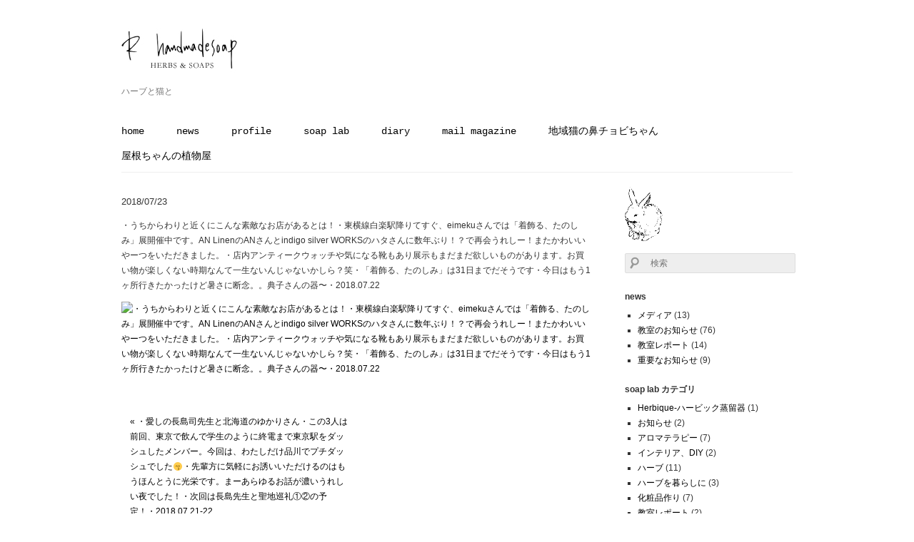

--- FILE ---
content_type: text/html; charset=UTF-8
request_url: https://www.r-handmadesoap.com/%E3%83%BB%E3%81%86%E3%81%A1%E3%81%8B%E3%82%89%E3%82%8F%E3%82%8A%E3%81%A8%E8%BF%91%E3%81%8F%E3%81%AB%E3%81%93%E3%82%93%E3%81%AA%E7%B4%A0%E6%95%B5%E3%81%AA%E3%81%8A%E5%BA%97%E3%81%8C%E3%81%82%E3%82%8B/
body_size: 10113
content:

<!DOCTYPE html>
<html lang="ja">
	<head>
		<meta charset="UTF-8">
		

				<!-- PC用の内容 -->
		<link rel="stylesheet" type="text/css" media="screen" href="https://www.r-handmadesoap.com/wp-content/themes/rsoap/style.css">
		
		<link rel="shortcut icon" href="https://www.r-handmadesoap.com/wp-content/themes/rsoap/images/favicon.ico">
		
		<!-- All in One SEO 4.0.18 -->
		<title>・うちからわりと近くにこんな素敵なお店があるとは！・東横線白楽駅降りてすぐ、eimekuさんでは「着飾る、たのしみ」展開催中です。AN LinenのANさんとindigo silver WORKSのハタさんに数年ぶり！？で再会︎うれしー！またかわいいやーつをいただきました。・店内アンティークウォッチや気になる靴もあり展示もまだまだ欲しいものがあります。お買い物が楽しくない時期なんて一生ないんじゃないかしら？笑・「着飾る、たのしみ」は31日までだそうです︎・今日はもう1ヶ所行きたかったけど暑さに断念。。典子さんの器〜・2018.07.22 | r-handmadesoap</title>
		<link rel="canonical" href="https://www.r-handmadesoap.com/%e3%83%bb%e3%81%86%e3%81%a1%e3%81%8b%e3%82%89%e3%82%8f%e3%82%8a%e3%81%a8%e8%bf%91%e3%81%8f%e3%81%ab%e3%81%93%e3%82%93%e3%81%aa%e7%b4%a0%e6%95%b5%e3%81%aa%e3%81%8a%e5%ba%97%e3%81%8c%e3%81%82%e3%82%8b/" />
		<meta property="og:site_name" content="r-handmadesoap | ハーブと猫と" />
		<meta property="og:type" content="article" />
		<meta property="og:title" content="・うちからわりと近くにこんな素敵なお店があるとは！・東横線白楽駅降りてすぐ、eimekuさんでは「着飾る、たのしみ」展開催中です。AN LinenのANさんとindigo silver WORKSのハタさんに数年ぶり！？で再会︎うれしー！またかわいいやーつをいただきました。・店内アンティークウォッチや気になる靴もあり展示もまだまだ欲しいものがあります。お買い物が楽しくない時期なんて一生ないんじゃないかしら？笑・「着飾る、たのしみ」は31日までだそうです︎・今日はもう1ヶ所行きたかったけど暑さに断念。。典子さんの器〜・2018.07.22 | r-handmadesoap" />
		<meta property="og:url" content="https://www.r-handmadesoap.com/%e3%83%bb%e3%81%86%e3%81%a1%e3%81%8b%e3%82%89%e3%82%8f%e3%82%8a%e3%81%a8%e8%bf%91%e3%81%8f%e3%81%ab%e3%81%93%e3%82%93%e3%81%aa%e7%b4%a0%e6%95%b5%e3%81%aa%e3%81%8a%e5%ba%97%e3%81%8c%e3%81%82%e3%82%8b/" />
		<meta property="article:published_time" content="2018-07-22T17:06:06Z" />
		<meta property="article:modified_time" content="2018-07-22T17:06:26Z" />
		<meta property="twitter:card" content="summary" />
		<meta property="twitter:domain" content="www.r-handmadesoap.com" />
		<meta property="twitter:title" content="・うちからわりと近くにこんな素敵なお店があるとは！・東横線白楽駅降りてすぐ、eimekuさんでは「着飾る、たのしみ」展開催中です。AN LinenのANさんとindigo silver WORKSのハタさんに数年ぶり！？で再会︎うれしー！またかわいいやーつをいただきました。・店内アンティークウォッチや気になる靴もあり展示もまだまだ欲しいものがあります。お買い物が楽しくない時期なんて一生ないんじゃないかしら？笑・「着飾る、たのしみ」は31日までだそうです︎・今日はもう1ヶ所行きたかったけど暑さに断念。。典子さんの器〜・2018.07.22 | r-handmadesoap" />
		<script type="application/ld+json" class="aioseo-schema">
			{"@context":"https:\/\/schema.org","@graph":[{"@type":"WebSite","@id":"https:\/\/www.r-handmadesoap.com\/#website","url":"https:\/\/www.r-handmadesoap.com\/","name":"r-handmadesoap","description":"\u30cf\u30fc\u30d6\u3068\u732b\u3068","publisher":{"@id":"https:\/\/www.r-handmadesoap.com\/#person"}},{"@type":"Person","@id":"https:\/\/www.r-handmadesoap.com\/#person","name":"\u3059\u305a\u304d \u3061\u3048\u3053"},{"@type":"BreadcrumbList","@id":"https:\/\/www.r-handmadesoap.com\/%e3%83%bb%e3%81%86%e3%81%a1%e3%81%8b%e3%82%89%e3%82%8f%e3%82%8a%e3%81%a8%e8%bf%91%e3%81%8f%e3%81%ab%e3%81%93%e3%82%93%e3%81%aa%e7%b4%a0%e6%95%b5%e3%81%aa%e3%81%8a%e5%ba%97%e3%81%8c%e3%81%82%e3%82%8b\/#breadcrumblist","itemListElement":[{"@type":"ListItem","@id":"https:\/\/www.r-handmadesoap.com\/#listItem","position":"1","item":{"@id":"https:\/\/www.r-handmadesoap.com\/#item","name":"\u30db\u30fc\u30e0","description":"\u30cf\u30fc\u30d6\u3068\u732b\u3068","url":"https:\/\/www.r-handmadesoap.com\/"},"nextItem":"https:\/\/www.r-handmadesoap.com\/%e3%83%bb%e3%81%86%e3%81%a1%e3%81%8b%e3%82%89%e3%82%8f%e3%82%8a%e3%81%a8%e8%bf%91%e3%81%8f%e3%81%ab%e3%81%93%e3%82%93%e3%81%aa%e7%b4%a0%e6%95%b5%e3%81%aa%e3%81%8a%e5%ba%97%e3%81%8c%e3%81%82%e3%82%8b\/#listItem"},{"@type":"ListItem","@id":"https:\/\/www.r-handmadesoap.com\/%e3%83%bb%e3%81%86%e3%81%a1%e3%81%8b%e3%82%89%e3%82%8f%e3%82%8a%e3%81%a8%e8%bf%91%e3%81%8f%e3%81%ab%e3%81%93%e3%82%93%e3%81%aa%e7%b4%a0%e6%95%b5%e3%81%aa%e3%81%8a%e5%ba%97%e3%81%8c%e3%81%82%e3%82%8b\/#listItem","position":"2","item":{"@id":"https:\/\/www.r-handmadesoap.com\/%e3%83%bb%e3%81%86%e3%81%a1%e3%81%8b%e3%82%89%e3%82%8f%e3%82%8a%e3%81%a8%e8%bf%91%e3%81%8f%e3%81%ab%e3%81%93%e3%82%93%e3%81%aa%e7%b4%a0%e6%95%b5%e3%81%aa%e3%81%8a%e5%ba%97%e3%81%8c%e3%81%82%e3%82%8b\/#item","name":"\u30fb\u3046\u3061\u304b\u3089\u308f\u308a\u3068\u8fd1\u304f\u306b\u3053\u3093\u306a\u7d20\u6575\u306a\u304a\u5e97\u304c\u3042\u308b\u3068\u306f\uff01\u30fb\u6771\u6a2a\u7dda\u767d\u697d\u99c5\u964d\u308a\u3066\u3059\u3050\u3001eimeku\u3055\u3093\u3067\u306f\u300c\u7740\u98fe\u308b\u3001\u305f\u306e\u3057\u307f\u300d\u5c55\u958b\u50ac\u4e2d\u3067\u3059\u3002AN Linen\u306eAN\u3055\u3093\u3068indigo silver WORKS\u306e\u30cf\u30bf\u3055\u3093\u306b\u6570\u5e74\u3076\u308a\uff01\uff1f\u3067\u518d\u4f1a\ufe0e\u3046\u308c\u3057\u30fc\uff01\u307e\u305f\u304b\u308f\u3044\u3044\u3084\u30fc\u3064\u3092\u3044\u305f\u3060\u304d\u307e\u3057\u305f\u3002\u30fb\u5e97\u5185\u30a2\u30f3\u30c6\u30a3\u30fc\u30af\u30a6\u30a9\u30c3\u30c1\u3084\u6c17\u306b\u306a\u308b\u9774\u3082\u3042\u308a\u5c55\u793a\u3082\u307e\u3060\u307e\u3060\u6b32\u3057\u3044\u3082\u306e\u304c\u3042\u308a\u307e\u3059\u3002\u304a\u8cb7\u3044\u7269\u304c\u697d\u3057\u304f\u306a\u3044\u6642\u671f\u306a\u3093\u3066\u4e00\u751f\u306a\u3044\u3093\u3058\u3083\u306a\u3044\u304b\u3057\u3089\uff1f\u7b11\u30fb\u300c\u7740\u98fe\u308b\u3001\u305f\u306e\u3057\u307f\u300d\u306f31\u65e5\u307e\u3067\u3060\u305d\u3046\u3067\u3059\ufe0e\u30fb\u4eca\u65e5\u306f\u3082\u30461\u30f6\u6240\u884c\u304d\u305f\u304b\u3063\u305f\u3051\u3069\u6691\u3055\u306b\u65ad\u5ff5\u3002\u3002\u5178\u5b50\u3055\u3093\u306e\u5668\u301c\u30fb2018.07.22","url":"https:\/\/www.r-handmadesoap.com\/%e3%83%bb%e3%81%86%e3%81%a1%e3%81%8b%e3%82%89%e3%82%8f%e3%82%8a%e3%81%a8%e8%bf%91%e3%81%8f%e3%81%ab%e3%81%93%e3%82%93%e3%81%aa%e7%b4%a0%e6%95%b5%e3%81%aa%e3%81%8a%e5%ba%97%e3%81%8c%e3%81%82%e3%82%8b\/"},"previousItem":"https:\/\/www.r-handmadesoap.com\/#listItem"}]},{"@type":"Person","@id":"https:\/\/www.r-handmadesoap.com\/author\/chiezo\/#author","url":"https:\/\/www.r-handmadesoap.com\/author\/chiezo\/","name":"\u3059\u305a\u304d \u3061\u3048\u3053"},{"@type":"WebPage","@id":"https:\/\/www.r-handmadesoap.com\/%e3%83%bb%e3%81%86%e3%81%a1%e3%81%8b%e3%82%89%e3%82%8f%e3%82%8a%e3%81%a8%e8%bf%91%e3%81%8f%e3%81%ab%e3%81%93%e3%82%93%e3%81%aa%e7%b4%a0%e6%95%b5%e3%81%aa%e3%81%8a%e5%ba%97%e3%81%8c%e3%81%82%e3%82%8b\/#webpage","url":"https:\/\/www.r-handmadesoap.com\/%e3%83%bb%e3%81%86%e3%81%a1%e3%81%8b%e3%82%89%e3%82%8f%e3%82%8a%e3%81%a8%e8%bf%91%e3%81%8f%e3%81%ab%e3%81%93%e3%82%93%e3%81%aa%e7%b4%a0%e6%95%b5%e3%81%aa%e3%81%8a%e5%ba%97%e3%81%8c%e3%81%82%e3%82%8b\/","name":"\u30fb\u3046\u3061\u304b\u3089\u308f\u308a\u3068\u8fd1\u304f\u306b\u3053\u3093\u306a\u7d20\u6575\u306a\u304a\u5e97\u304c\u3042\u308b\u3068\u306f\uff01\u30fb\u6771\u6a2a\u7dda\u767d\u697d\u99c5\u964d\u308a\u3066\u3059\u3050\u3001eimeku\u3055\u3093\u3067\u306f\u300c\u7740\u98fe\u308b\u3001\u305f\u306e\u3057\u307f\u300d\u5c55\u958b\u50ac\u4e2d\u3067\u3059\u3002AN Linen\u306eAN\u3055\u3093\u3068indigo silver WORKS\u306e\u30cf\u30bf\u3055\u3093\u306b\u6570\u5e74\u3076\u308a\uff01\uff1f\u3067\u518d\u4f1a\ufe0e\u3046\u308c\u3057\u30fc\uff01\u307e\u305f\u304b\u308f\u3044\u3044\u3084\u30fc\u3064\u3092\u3044\u305f\u3060\u304d\u307e\u3057\u305f\u3002\u30fb\u5e97\u5185\u30a2\u30f3\u30c6\u30a3\u30fc\u30af\u30a6\u30a9\u30c3\u30c1\u3084\u6c17\u306b\u306a\u308b\u9774\u3082\u3042\u308a\u5c55\u793a\u3082\u307e\u3060\u307e\u3060\u6b32\u3057\u3044\u3082\u306e\u304c\u3042\u308a\u307e\u3059\u3002\u304a\u8cb7\u3044\u7269\u304c\u697d\u3057\u304f\u306a\u3044\u6642\u671f\u306a\u3093\u3066\u4e00\u751f\u306a\u3044\u3093\u3058\u3083\u306a\u3044\u304b\u3057\u3089\uff1f\u7b11\u30fb\u300c\u7740\u98fe\u308b\u3001\u305f\u306e\u3057\u307f\u300d\u306f31\u65e5\u307e\u3067\u3060\u305d\u3046\u3067\u3059\ufe0e\u30fb\u4eca\u65e5\u306f\u3082\u30461\u30f6\u6240\u884c\u304d\u305f\u304b\u3063\u305f\u3051\u3069\u6691\u3055\u306b\u65ad\u5ff5\u3002\u3002\u5178\u5b50\u3055\u3093\u306e\u5668\u301c\u30fb2018.07.22 | r-handmadesoap","inLanguage":"ja","isPartOf":{"@id":"https:\/\/www.r-handmadesoap.com\/#website"},"breadcrumb":{"@id":"https:\/\/www.r-handmadesoap.com\/%e3%83%bb%e3%81%86%e3%81%a1%e3%81%8b%e3%82%89%e3%82%8f%e3%82%8a%e3%81%a8%e8%bf%91%e3%81%8f%e3%81%ab%e3%81%93%e3%82%93%e3%81%aa%e7%b4%a0%e6%95%b5%e3%81%aa%e3%81%8a%e5%ba%97%e3%81%8c%e3%81%82%e3%82%8b\/#breadcrumblist"},"author":"https:\/\/www.r-handmadesoap.com\/%e3%83%bb%e3%81%86%e3%81%a1%e3%81%8b%e3%82%89%e3%82%8f%e3%82%8a%e3%81%a8%e8%bf%91%e3%81%8f%e3%81%ab%e3%81%93%e3%82%93%e3%81%aa%e7%b4%a0%e6%95%b5%e3%81%aa%e3%81%8a%e5%ba%97%e3%81%8c%e3%81%82%e3%82%8b\/#author","creator":"https:\/\/www.r-handmadesoap.com\/%e3%83%bb%e3%81%86%e3%81%a1%e3%81%8b%e3%82%89%e3%82%8f%e3%82%8a%e3%81%a8%e8%bf%91%e3%81%8f%e3%81%ab%e3%81%93%e3%82%93%e3%81%aa%e7%b4%a0%e6%95%b5%e3%81%aa%e3%81%8a%e5%ba%97%e3%81%8c%e3%81%82%e3%82%8b\/#author","datePublished":"2018-07-22T17:06:06+09:00","dateModified":"2018-07-22T17:06:26+09:00"},{"@type":"Article","@id":"https:\/\/www.r-handmadesoap.com\/%e3%83%bb%e3%81%86%e3%81%a1%e3%81%8b%e3%82%89%e3%82%8f%e3%82%8a%e3%81%a8%e8%bf%91%e3%81%8f%e3%81%ab%e3%81%93%e3%82%93%e3%81%aa%e7%b4%a0%e6%95%b5%e3%81%aa%e3%81%8a%e5%ba%97%e3%81%8c%e3%81%82%e3%82%8b\/#article","name":"\u30fb\u3046\u3061\u304b\u3089\u308f\u308a\u3068\u8fd1\u304f\u306b\u3053\u3093\u306a\u7d20\u6575\u306a\u304a\u5e97\u304c\u3042\u308b\u3068\u306f\uff01\u30fb\u6771\u6a2a\u7dda\u767d\u697d\u99c5\u964d\u308a\u3066\u3059\u3050\u3001eimeku\u3055\u3093\u3067\u306f\u300c\u7740\u98fe\u308b\u3001\u305f\u306e\u3057\u307f\u300d\u5c55\u958b\u50ac\u4e2d\u3067\u3059\u3002AN Linen\u306eAN\u3055\u3093\u3068indigo silver WORKS\u306e\u30cf\u30bf\u3055\u3093\u306b\u6570\u5e74\u3076\u308a\uff01\uff1f\u3067\u518d\u4f1a\ufe0e\u3046\u308c\u3057\u30fc\uff01\u307e\u305f\u304b\u308f\u3044\u3044\u3084\u30fc\u3064\u3092\u3044\u305f\u3060\u304d\u307e\u3057\u305f\u3002\u30fb\u5e97\u5185\u30a2\u30f3\u30c6\u30a3\u30fc\u30af\u30a6\u30a9\u30c3\u30c1\u3084\u6c17\u306b\u306a\u308b\u9774\u3082\u3042\u308a\u5c55\u793a\u3082\u307e\u3060\u307e\u3060\u6b32\u3057\u3044\u3082\u306e\u304c\u3042\u308a\u307e\u3059\u3002\u304a\u8cb7\u3044\u7269\u304c\u697d\u3057\u304f\u306a\u3044\u6642\u671f\u306a\u3093\u3066\u4e00\u751f\u306a\u3044\u3093\u3058\u3083\u306a\u3044\u304b\u3057\u3089\uff1f\u7b11\u30fb\u300c\u7740\u98fe\u308b\u3001\u305f\u306e\u3057\u307f\u300d\u306f31\u65e5\u307e\u3067\u3060\u305d\u3046\u3067\u3059\ufe0e\u30fb\u4eca\u65e5\u306f\u3082\u30461\u30f6\u6240\u884c\u304d\u305f\u304b\u3063\u305f\u3051\u3069\u6691\u3055\u306b\u65ad\u5ff5\u3002\u3002\u5178\u5b50\u3055\u3093\u306e\u5668\u301c\u30fb2018.07.22 | r-handmadesoap","headline":"\u30fb\u3046\u3061\u304b\u3089\u308f\u308a\u3068\u8fd1\u304f\u306b\u3053\u3093\u306a\u7d20\u6575\u306a\u304a\u5e97\u304c\u3042\u308b\u3068\u306f\uff01\u30fb\u6771\u6a2a\u7dda\u767d\u697d\u99c5\u964d\u308a\u3066\u3059\u3050\u3001eimeku\u3055\u3093\u3067\u306f\u300c\u7740\u98fe\u308b\u3001\u305f\u306e\u3057\u307f\u300d\u5c55\u958b\u50ac\u4e2d\u3067\u3059\u3002AN Linen\u306eAN\u3055\u3093\u3068indigo silver WORKS\u306e\u30cf\u30bf\u3055\u3093\u306b\u6570\u5e74\u3076\u308a\uff01\uff1f\u3067\u518d\u4f1a\ufe0e\u3046\u308c\u3057\u30fc\uff01\u307e\u305f\u304b\u308f\u3044\u3044\u3084\u30fc\u3064\u3092\u3044\u305f\u3060\u304d\u307e\u3057\u305f\u3002\u30fb\u5e97\u5185\u30a2\u30f3\u30c6\u30a3\u30fc\u30af\u30a6\u30a9\u30c3\u30c1\u3084\u6c17\u306b\u306a\u308b\u9774\u3082\u3042\u308a\u5c55\u793a\u3082\u307e\u3060\u307e\u3060\u6b32\u3057\u3044\u3082\u306e\u304c\u3042\u308a\u307e\u3059\u3002\u304a\u8cb7\u3044\u7269\u304c\u697d\u3057\u304f\u306a\u3044\u6642\u671f\u306a\u3093\u3066\u4e00\u751f\u306a\u3044\u3093\u3058\u3083\u306a\u3044\u304b\u3057\u3089\uff1f\u7b11\u30fb\u300c\u7740\u98fe\u308b\u3001\u305f\u306e\u3057\u307f\u300d\u306f31\u65e5\u307e\u3067\u3060\u305d\u3046\u3067\u3059\ufe0e\u30fb\u4eca\u65e5\u306f\u3082\u30461\u30f6\u6240\u884c\u304d\u305f\u304b\u3063\u305f\u3051\u3069\u6691\u3055\u306b\u65ad\u5ff5\u3002\u3002\u5178\u5b50\u3055\u3093\u306e\u5668\u301c\u30fb2018.07.22","author":{"@id":"https:\/\/www.r-handmadesoap.com\/author\/chiezo\/#author"},"publisher":{"@id":"https:\/\/www.r-handmadesoap.com\/#person"},"datePublished":"2018-07-22T17:06:06+09:00","dateModified":"2018-07-22T17:06:26+09:00","articleSection":"R\u96d1\u8a18\u5e33\u3002","mainEntityOfPage":{"@id":"https:\/\/www.r-handmadesoap.com\/%e3%83%bb%e3%81%86%e3%81%a1%e3%81%8b%e3%82%89%e3%82%8f%e3%82%8a%e3%81%a8%e8%bf%91%e3%81%8f%e3%81%ab%e3%81%93%e3%82%93%e3%81%aa%e7%b4%a0%e6%95%b5%e3%81%aa%e3%81%8a%e5%ba%97%e3%81%8c%e3%81%82%e3%82%8b\/#webpage"},"isPartOf":{"@id":"https:\/\/www.r-handmadesoap.com\/%e3%83%bb%e3%81%86%e3%81%a1%e3%81%8b%e3%82%89%e3%82%8f%e3%82%8a%e3%81%a8%e8%bf%91%e3%81%8f%e3%81%ab%e3%81%93%e3%82%93%e3%81%aa%e7%b4%a0%e6%95%b5%e3%81%aa%e3%81%8a%e5%ba%97%e3%81%8c%e3%81%82%e3%82%8b\/#webpage"},"image":{"@type":"ImageObject","@id":"https:\/\/www.r-handmadesoap.com\/#articleImage","url":"https:\/\/scontent.cdninstagram.com\/vp\/4fada56289cac6bd0eeed7322f981a8b\/5BD9F5B9\/t51.2885-15\/sh0.08\/e35\/s640x640\/36969585_187793858749360_7367080613108514816_n.jpg"}}]}
		</script>
		<!-- All in One SEO -->

<link rel='dns-prefetch' href='//s.w.org' />
<link rel="alternate" type="application/rss+xml" title="r-handmadesoap &raquo; フィード" href="https://www.r-handmadesoap.com/feed/" />
<link rel="alternate" type="application/rss+xml" title="r-handmadesoap &raquo; コメントフィード" href="https://www.r-handmadesoap.com/comments/feed/" />
<link rel="alternate" type="application/rss+xml" title="r-handmadesoap &raquo; ・うちからわりと近くにこんな素敵なお店があるとは！・東横線白楽駅降りてすぐ、eimekuさんでは「着飾る、たのしみ」展開催中です。AN LinenのANさんとindigo silver WORKSのハタさんに数年ぶり！？で再会︎うれしー！またかわいいやーつをいただきました。・店内アンティークウォッチや気になる靴もあり展示もまだまだ欲しいものがあります。お買い物が楽しくない時期なんて一生ないんじゃないかしら？笑・「着飾る、たのしみ」は31日までだそうです︎・今日はもう1ヶ所行きたかったけど暑さに断念。。典子さんの器〜・2018.07.22 のコメントのフィード" href="https://www.r-handmadesoap.com/%e3%83%bb%e3%81%86%e3%81%a1%e3%81%8b%e3%82%89%e3%82%8f%e3%82%8a%e3%81%a8%e8%bf%91%e3%81%8f%e3%81%ab%e3%81%93%e3%82%93%e3%81%aa%e7%b4%a0%e6%95%b5%e3%81%aa%e3%81%8a%e5%ba%97%e3%81%8c%e3%81%82%e3%82%8b/feed/" />
		<!-- This site uses the Google Analytics by ExactMetrics plugin v8.11.1 - Using Analytics tracking - https://www.exactmetrics.com/ -->
		<!-- Note: ExactMetrics is not currently configured on this site. The site owner needs to authenticate with Google Analytics in the ExactMetrics settings panel. -->
					<!-- No tracking code set -->
				<!-- / Google Analytics by ExactMetrics -->
				<script type="text/javascript">
			window._wpemojiSettings = {"baseUrl":"https:\/\/s.w.org\/images\/core\/emoji\/13.0.1\/72x72\/","ext":".png","svgUrl":"https:\/\/s.w.org\/images\/core\/emoji\/13.0.1\/svg\/","svgExt":".svg","source":{"concatemoji":"https:\/\/www.r-handmadesoap.com\/wp-includes\/js\/wp-emoji-release.min.js?ver=5.6.16"}};
			!function(e,a,t){var n,r,o,i=a.createElement("canvas"),p=i.getContext&&i.getContext("2d");function s(e,t){var a=String.fromCharCode;p.clearRect(0,0,i.width,i.height),p.fillText(a.apply(this,e),0,0);e=i.toDataURL();return p.clearRect(0,0,i.width,i.height),p.fillText(a.apply(this,t),0,0),e===i.toDataURL()}function c(e){var t=a.createElement("script");t.src=e,t.defer=t.type="text/javascript",a.getElementsByTagName("head")[0].appendChild(t)}for(o=Array("flag","emoji"),t.supports={everything:!0,everythingExceptFlag:!0},r=0;r<o.length;r++)t.supports[o[r]]=function(e){if(!p||!p.fillText)return!1;switch(p.textBaseline="top",p.font="600 32px Arial",e){case"flag":return s([127987,65039,8205,9895,65039],[127987,65039,8203,9895,65039])?!1:!s([55356,56826,55356,56819],[55356,56826,8203,55356,56819])&&!s([55356,57332,56128,56423,56128,56418,56128,56421,56128,56430,56128,56423,56128,56447],[55356,57332,8203,56128,56423,8203,56128,56418,8203,56128,56421,8203,56128,56430,8203,56128,56423,8203,56128,56447]);case"emoji":return!s([55357,56424,8205,55356,57212],[55357,56424,8203,55356,57212])}return!1}(o[r]),t.supports.everything=t.supports.everything&&t.supports[o[r]],"flag"!==o[r]&&(t.supports.everythingExceptFlag=t.supports.everythingExceptFlag&&t.supports[o[r]]);t.supports.everythingExceptFlag=t.supports.everythingExceptFlag&&!t.supports.flag,t.DOMReady=!1,t.readyCallback=function(){t.DOMReady=!0},t.supports.everything||(n=function(){t.readyCallback()},a.addEventListener?(a.addEventListener("DOMContentLoaded",n,!1),e.addEventListener("load",n,!1)):(e.attachEvent("onload",n),a.attachEvent("onreadystatechange",function(){"complete"===a.readyState&&t.readyCallback()})),(n=t.source||{}).concatemoji?c(n.concatemoji):n.wpemoji&&n.twemoji&&(c(n.twemoji),c(n.wpemoji)))}(window,document,window._wpemojiSettings);
		</script>
		<style type="text/css">
img.wp-smiley,
img.emoji {
	display: inline !important;
	border: none !important;
	box-shadow: none !important;
	height: 1em !important;
	width: 1em !important;
	margin: 0 .07em !important;
	vertical-align: -0.1em !important;
	background: none !important;
	padding: 0 !important;
}
</style>
	<link rel='stylesheet' id='wp-block-library-css'  href='https://www.r-handmadesoap.com/wp-includes/css/dist/block-library/style.min.css?ver=5.6.16' type='text/css' media='all' />
<link rel='stylesheet' id='liquid-blocks-css'  href='https://www.r-handmadesoap.com/wp-content/plugins/liquid-blocks/css/block.css?ver=1.1.1' type='text/css' media='all' />
<link rel='stylesheet' id='liquid-block-speech-css'  href='https://www.r-handmadesoap.com/wp-content/plugins/liquid-speech-balloon/css/block.css?ver=5.6.16' type='text/css' media='all' />
<link rel='stylesheet' id='ig-pb-font-icomoon-css'  href='https://www.r-handmadesoap.com/wp-content/plugins/ig-pagebuilder/assets/3rd-party/font-icomoon/css/icomoon.css' type='text/css' media='all' />
<link rel='stylesheet' id='ig-pb-bootstrap-css'  href='https://www.r-handmadesoap.com/wp-content/plugins/ig-pagebuilder/assets/3rd-party/bootstrap3/css/bootstrap_frontend.min.css?ver=3.0.2' type='text/css' media='all' />
<link rel='stylesheet' id='ig-pb-joomlashine-frontend-css'  href='https://www.r-handmadesoap.com/wp-content/plugins/ig-pagebuilder/assets/innogears/css/jsn-gui-frontend.css' type='text/css' media='all' />
<link rel='stylesheet' id='ig-pb-frontend-css'  href='https://www.r-handmadesoap.com/wp-content/plugins/ig-pagebuilder/assets/innogears/css/front_end.css?ver=1.0.0' type='text/css' media='all' />
<link rel='stylesheet' id='ig-pb-frontend-responsive-css'  href='https://www.r-handmadesoap.com/wp-content/plugins/ig-pagebuilder/assets/innogears/css/front_end_responsive.css?ver=1.0.0' type='text/css' media='all' />
<script type='text/javascript' src='https://www.r-handmadesoap.com/wp-includes/js/jquery/jquery.min.js?ver=3.5.1' id='jquery-core-js'></script>
<script type='text/javascript' src='https://www.r-handmadesoap.com/wp-includes/js/jquery/jquery-migrate.min.js?ver=3.3.2' id='jquery-migrate-js'></script>
<link rel="https://api.w.org/" href="https://www.r-handmadesoap.com/wp-json/" /><link rel="alternate" type="application/json" href="https://www.r-handmadesoap.com/wp-json/wp/v2/posts/5060" /><link rel="EditURI" type="application/rsd+xml" title="RSD" href="https://www.r-handmadesoap.com/xmlrpc.php?rsd" />
<link rel="wlwmanifest" type="application/wlwmanifest+xml" href="https://www.r-handmadesoap.com/wp-includes/wlwmanifest.xml" /> 
<meta name="generator" content="WordPress 5.6.16" />
<link rel='shortlink' href='https://www.r-handmadesoap.com/?p=5060' />
<link rel="alternate" type="application/json+oembed" href="https://www.r-handmadesoap.com/wp-json/oembed/1.0/embed?url=https%3A%2F%2Fwww.r-handmadesoap.com%2F%25e3%2583%25bb%25e3%2581%2586%25e3%2581%25a1%25e3%2581%258b%25e3%2582%2589%25e3%2582%258f%25e3%2582%258a%25e3%2581%25a8%25e8%25bf%2591%25e3%2581%258f%25e3%2581%25ab%25e3%2581%2593%25e3%2582%2593%25e3%2581%25aa%25e7%25b4%25a0%25e6%2595%25b5%25e3%2581%25aa%25e3%2581%258a%25e5%25ba%2597%25e3%2581%258c%25e3%2581%2582%25e3%2582%258b%2F" />
<link rel="alternate" type="text/xml+oembed" href="https://www.r-handmadesoap.com/wp-json/oembed/1.0/embed?url=https%3A%2F%2Fwww.r-handmadesoap.com%2F%25e3%2583%25bb%25e3%2581%2586%25e3%2581%25a1%25e3%2581%258b%25e3%2582%2589%25e3%2582%258f%25e3%2582%258a%25e3%2581%25a8%25e8%25bf%2591%25e3%2581%258f%25e3%2581%25ab%25e3%2581%2593%25e3%2582%2593%25e3%2581%25aa%25e7%25b4%25a0%25e6%2595%25b5%25e3%2581%25aa%25e3%2581%258a%25e5%25ba%2597%25e3%2581%258c%25e3%2581%2582%25e3%2582%258b%2F&#038;format=xml" />
<meta name="cdp-version" content="1.3.8" /><meta http-equiv="Last-Modified" content="Wed, 28 Jan 2026 14:40:25 GMT" />
<style id='ig-pb-custom-5060-css'>

</style>

		<style type="text/css" id="wp-custom-css">
			.framed {
  padding: 1em; /*段落余白*/
  border: 3px solid #f582ae; /*枠線*/
}

.mw-700 {
max-width: 700px;
margin-left: auto;
margin-right: auto;
}

.mw-500 {
max-width: 500px;
margin-left: auto;
margin-right: auto;
}
		</style>
			</head>
	<body class="post-template-default single single-post postid-5060 single-format-standard">
		<div id="container">
		
			<!-- header -->
			<div id="header" class="clearfix">
			
				<div class="alignleft">
                    <a href="https://www.r-handmadesoap.com/">
                        <img id="rsoaplogo" src="https://www.r-handmadesoap.com/wp-content/themes/rsoap/images/r_handmadesoaplogo2014_3.jpg" alt="r-handmadesoap">
                    </a>
					<p id="description">ハーブと猫と</p>
				</div>

				<a class="alignright" href="https://www.r-handmadesoap.com/wp-login.php?">
                    <img id="rsoaprabit" src="https://www.r-handmadesoap.com/wp-content/themes/rsoap/images/mask.png" alt="logo">
               </a>

				<!-- Navigation -->
				<div class="menu-%e3%83%a1%e3%83%8b%e3%83%a5%e3%83%bc-container"><ul id="menu-%e3%83%a1%e3%83%8b%e3%83%a5%e3%83%bc" class="menu"><li id="menu-item-23" class="menu-item menu-item-type-post_type menu-item-object-page menu-item-home menu-item-23"><a href="https://www.r-handmadesoap.com/">home</a></li>
<li id="menu-item-1929" class="menu-item menu-item-type-post_type menu-item-object-page menu-item-1929"><a href="https://www.r-handmadesoap.com/news/">news</a></li>
<li id="menu-item-21" class="menu-item menu-item-type-post_type menu-item-object-page menu-item-21"><a href="https://www.r-handmadesoap.com/profile/">profile</a></li>
<li id="menu-item-20" class="menu-item menu-item-type-post_type menu-item-object-page menu-item-20"><a href="https://www.r-handmadesoap.com/soap-lab/">soap lab</a></li>
<li id="menu-item-22" class="menu-item menu-item-type-post_type menu-item-object-page current_page_parent menu-item-22"><a href="https://www.r-handmadesoap.com/diary/">diary</a></li>
<li id="menu-item-1851" class="menu-item menu-item-type-post_type menu-item-object-page menu-item-1851"><a href="https://www.r-handmadesoap.com/mail-magazine/">mail magazine</a></li>
<li id="menu-item-6938" class="menu-item menu-item-type-post_type menu-item-object-page menu-item-6938"><a href="https://www.r-handmadesoap.com/hanachobi/">地域猫の鼻チョビちゃん</a></li>
<li id="menu-item-7752" class="menu-item menu-item-type-post_type menu-item-object-page menu-item-7752"><a href="https://www.r-handmadesoap.com/yane-plant-nursery/">屋根ちゃんの植物屋</a></li>
</ul></div>				<!-- /Navigation -->
			</div>
			<!-- /header -->			<!-- main -->
			<div id="main">
										<div id="post-5060" class="post-5060 post type-post status-publish format-standard hentry category-rnotebook jsn-master">
							
													<h2 class="rnotebook">2018/07/23</h2>
							<p>・うちからわりと近くにこんな素敵なお店があるとは！・東横線白楽駅降りてすぐ、eimekuさんでは「着飾る、たのしみ」展開催中です。AN LinenのANさんとindigo silver WORKSのハタさんに数年ぶり！？で再会︎うれしー！またかわいいやーつをいただきました。・店内アンティークウォッチや気になる靴もあり展示もまだまだ欲しいものがあります。お買い物が楽しくない時期なんて一生ないんじゃないかしら？笑・「着飾る、たのしみ」は31日までだそうです︎・今日はもう1ヶ所行きたかったけど暑さに断念。。典子さんの器〜・2018.07.22</p>
													
							<p><a href="https://scontent.cdninstagram.com/vp/4fada56289cac6bd0eeed7322f981a8b/5BD9F5B9/t51.2885-15/sh0.08/e35/s640x640/36969585_187793858749360_7367080613108514816_n.jpg" title="・うちからわりと近くにこんな素敵なお店があるとは！・東横線白楽駅降りてすぐ、eimekuさんでは「着飾る、たのしみ」展開催中です。AN LinenのANさんとindigo silver WORKSのハタさんに数年ぶり！？で再会︎うれしー！またかわいいやーつをいただきました。・店内アンティークウォッチや気になる靴もあり展示もまだまだ欲しいものがあります。お買い物が楽しくない時期なんて一生ないんじゃないかしら？笑・「着飾る、たのしみ」は31日までだそうです︎・今日はもう1ヶ所行きたかったけど暑さに断念。。典子さんの器〜・2018.07.22"><img loading="lazy" src="https://scontent.cdninstagram.com/vp/4fada56289cac6bd0eeed7322f981a8b/5BD9F5B9/t51.2885-15/sh0.08/e35/s640x640/36969585_187793858749360_7367080613108514816_n.jpg" alt="・うちからわりと近くにこんな素敵なお店があるとは！・東横線白楽駅降りてすぐ、eimekuさんでは「着飾る、たのしみ」展開催中です。AN LinenのANさんとindigo silver WORKSのハタさんに数年ぶり！？で再会︎うれしー！またかわいいやーつをいただきました。・店内アンティークウォッチや気になる靴もあり展示もまだまだ欲しいものがあります。お買い物が楽しくない時期なんて一生ないんじゃないかしら？笑・「着飾る、たのしみ」は31日までだそうです︎・今日はもう1ヶ所行きたかったけど暑さに断念。。典子さんの器〜・2018.07.22" width="300" height="300" /></a></p>
							
							
							<p class="footer-post-meta">
																							</p>
						</div>
						
						<!-- post navigation -->
						<div class="navigation">
															<div class="alignleft"><a href="https://www.r-handmadesoap.com/%e3%83%bb%e6%84%9b%e3%81%97%e3%81%ae%e9%95%b7%e5%b3%b6%e5%8f%b8%e5%85%88%e7%94%9f%e3%81%a8%e5%8c%97%e6%b5%b7%e9%81%93%e3%81%ae%e3%82%86%e3%81%8b%e3%82%8a%e3%81%95%e3%82%93%ef%b8%8e%e3%83%bb%e3%81%93/" rel="prev">&laquo; ・愛しの長島司先生と北海道のゆかりさん︎・この3人は前回、東京で飲んで学生のように終電まで東京駅をダッシュしたメンバー。今回は、わたしだけ品川でプチダッシュでした&#x1f619;・先輩方に気軽にお誘いいただけるのはもうほんとうに光栄です。まーあらゆるお話が濃いうれしい夜でした！・次回は長島先生と聖地巡礼①②の予定！・2018.07.21-22</a></div>
															<div class="alignright"><a href="https://www.r-handmadesoap.com/%e3%83%bb%e6%95%b4%e4%bd%93%e3%81%ab%e6%9d%a5%e3%81%a6%e3%81%8a%e3%81%a3%e3%81%84%e3%81%97%e3%83%bc%e3%81%84%e3%81%8a%e5%ba%97%e7%99%ba%e8%a6%8b%e3%83%bb%e6%9a%91%e3%81%84%e4%b8%ad%e3%80%81%e7%86%b1/" rel="next">・整体に来ておっいしーいお店発見・暑い中、熱い美味しいものを食べさせてもらえる幸せよ︎雑司が谷に来たら、ぜひ勇気を持ってお店に入ってみて。・今日は店内クラムボンだー︎・2018.07.24 雑司が谷 「sprout」さん &raquo;</a></div>
													</div>
						<!-- /post navigation -->

					
						
			</div>
			<!-- /main -->

			<!-- sidebar -->
			<div id="sidebar">
            <img id="sidebar_img" src="https://www.r-handmadesoap.com/wp-content/themes/rsoap/images/rabbit_s.png" alt="sidebar img">
			<div id="search-2" class="widget widget_search"><form method="get" id="searchform" action="https://www.r-handmadesoap.com/">
	<input type="text" placeholder="検索" name="s" id="s">
	<input type="submit" id="searchsubmit" value="">
</form></div><div id="sgr-custom-taxonomies-menu-3" class="widget sgr-custom-taxonomies-menu"><h2 class="widgettitle">news</h2>

<ul>
	<li class="cat-item cat-item-19"><a href="https://www.r-handmadesoap.com/category_news/media/">メディア</a> (13)
</li>
	<li class="cat-item cat-item-18"><a href="https://www.r-handmadesoap.com/category_news/lessonannouncement/">教室のお知らせ</a> (76)
</li>
	<li class="cat-item cat-item-17"><a href="https://www.r-handmadesoap.com/category_news/lessonreport/">教室レポート</a> (14)
</li>
	<li class="cat-item cat-item-20"><a href="https://www.r-handmadesoap.com/category_news/%e9%87%8d%e8%a6%81%e3%81%aa%e3%81%8a%e7%9f%a5%e3%82%89%e3%81%9b/">重要なお知らせ</a> (9)
</li>

</ul>
</div><div id="sgr-custom-taxonomies-menu-2" class="widget sgr-custom-taxonomies-menu"><h2 class="widgettitle">soap lab カテゴリ</h2>

<ul>
	<li class="cat-item cat-item-25"><a href="https://www.r-handmadesoap.com/category_soaplab/herbique/">Herbique-ハービック蒸留器</a> (1)
</li>
	<li class="cat-item cat-item-21"><a href="https://www.r-handmadesoap.com/category_soaplab/%e3%81%8a%e7%9f%a5%e3%82%89%e3%81%9b/">お知らせ</a> (2)
</li>
	<li class="cat-item cat-item-15"><a href="https://www.r-handmadesoap.com/category_soaplab/aromatherapy/">アロマテラピー</a> (7)
</li>
	<li class="cat-item cat-item-27"><a href="https://www.r-handmadesoap.com/category_soaplab/%e3%82%a4%e3%83%b3%e3%83%86%e3%83%aa%e3%82%a2%e3%80%81diy/">インテリア、DIY</a> (2)
</li>
	<li class="cat-item cat-item-13"><a href="https://www.r-handmadesoap.com/category_soaplab/herbs/">ハーブ</a> (11)
</li>
	<li class="cat-item cat-item-26"><a href="https://www.r-handmadesoap.com/category_soaplab/herbalife/">ハーブを暮らしに</a> (3)
</li>
	<li class="cat-item cat-item-14"><a href="https://www.r-handmadesoap.com/category_soaplab/cosmeticsmaking/">化粧品作り</a> (7)
</li>
	<li class="cat-item cat-item-11"><a href="https://www.r-handmadesoap.com/category_soaplab/classreports/">教室レポート</a> (2)
</li>
	<li class="cat-item cat-item-12"><a href="https://www.r-handmadesoap.com/category_soaplab/classpreparation/">教室準備</a> (4)
</li>
	<li class="cat-item cat-item-7"><a href="https://www.r-handmadesoap.com/category_soaplab/milkbox/">牛乳パックの組み立て方</a> (1)
</li>
	<li class="cat-item cat-item-23"><a href="https://www.r-handmadesoap.com/category_soaplab/%e7%94%9f%e5%be%92%e3%81%95%e3%82%93%e3%81%8b%e3%82%89%e3%81%ae%e5%86%99%e7%9c%9f%e9%9b%86/">生徒さんからの写真集</a> (8)
</li>
	<li class="cat-item cat-item-22"><a href="https://www.r-handmadesoap.com/category_soaplab/%e7%9f%b3%e3%81%91%e3%82%93%e3%82%92%e3%81%8d%e3%82%8c%e3%81%84%e3%81%ab%e4%bb%95%e4%b8%8a%e3%81%92%e3%82%8b%e3%81%ab%e3%81%af/">石けんをきれいに仕上げるには</a> (2)
</li>
	<li class="cat-item cat-item-9"><a href="https://www.r-handmadesoap.com/category_soaplab/soapmaking/">石鹸作りの記録</a> (25)
</li>
	<li class="cat-item cat-item-10"><a href="https://www.r-handmadesoap.com/category_soaplab/soapphotos/">石鹸写真</a> (22)
</li>
	<li class="cat-item cat-item-8"><a href="https://www.r-handmadesoap.com/category_soaplab/soapincredients/">石鹸素材について</a> (13)
</li>
	<li class="cat-item cat-item-16"><a href="https://www.r-handmadesoap.com/category_soaplab/goodies/">雑貨</a> (12)
</li>

</ul>
</div>
<!-- Start of Custom Post Type List Widget -->
<div id="kpg_cpl-2" class="widget widget_kpg_cpl"><h2 class="widgettitle">soap lab 最新投稿</h2>
<ul>
<li class="custom_post_list_item"><a href="https://www.r-handmadesoap.com/soaplab/%e3%83%ac%e3%82%b7%e3%83%94%e3%80%90%e3%82%af%e3%83%83%e3%82%ad%e3%83%bc%e5%9e%8b%e3%81%a7%e4%bd%9c%e3%82%8b%e3%80%81%e6%89%8b%e4%bd%9c%e3%82%8a%e8%9a%8a%e5%8f%96%e3%82%8a%e7%b7%9a%e9%a6%99%e3%80%91/" title="レシピ【クッキー型で作る、手作り蚊取り線香】" class="custom_post_item" >レシピ【クッキー型で作る、手作り蚊取り線香】</a></li>
<li class="custom_post_list_item"><a href="https://www.r-handmadesoap.com/soaplab/%e9%87%9d%e5%b1%b1%e3%81%be%e3%82%86%e3%81%bf%e5%85%88%e7%94%9f%e3%82%92%e3%81%8a%e8%bf%8e%e3%81%88%e3%81%97%e3%81%a6%e3%80%8c%e3%83%8f%e3%83%bc%e3%83%96%e3%81%a7%e4%bd%9c%e3%82%8b%e5%92%b3%e6%ad%a2/" title="針山まゆみ先生をお迎えして「ハーブで作る咳止めシロップ教室」を開催いたしました。" class="custom_post_item" >針山まゆみ先生をお迎えして「ハーブで作る咳止めシロップ教室」を開催いたしました。</a></li>
<li class="custom_post_list_item"><a href="https://www.r-handmadesoap.com/soaplab/%e6%9e%97%e7%9c%9f%e4%b8%80%e9%83%8e%e5%85%88%e7%94%9f%e3%82%92%e3%81%8a%e8%bf%8e%e3%81%88%e3%81%97%e3%81%a6%e3%80%8c%e3%82%a2%e3%83%b3%e3%83%87%e3%82%b9%e3%81%ae%e3%83%8f%e3%83%bc%e3%83%96%e3%83%86/" title="林真一郎先生をお迎えして「アンデスのハーブティー　カチャマイ茶研究会」を開催いたしました。" class="custom_post_item" >林真一郎先生をお迎えして「アンデスのハーブティー　カチャマイ茶研究会」を開催いたしました。</a></li>
<li class="custom_post_list_item"><a href="https://www.r-handmadesoap.com/soaplab/diy%ef%bc%9a2017%e5%b9%b4%e7%b7%a8%e3%83%bc%e3%83%aa%e3%83%93%e3%83%b3%e3%82%b0%e3%81%a8%e3%82%ad%e3%83%83%e3%83%81%e3%83%b3/" title="DIY：2017年編ーリビングとキッチン" class="custom_post_item" >DIY：2017年編ーリビングとキッチン</a></li>
<li class="custom_post_list_item"><a href="https://www.r-handmadesoap.com/soaplab/%e3%83%86%e3%82%ad%e3%82%b9%e3%82%bf%e3%82%a4%e3%83%ab%e3%81%ae%e7%9f%b3%e3%81%91%e3%82%93/" title="テキスタイルの石けん" class="custom_post_item" >テキスタイルの石けん</a></li></ul></div>
<!-- end of Custom Post Type List Widget -->

<!-- Start of Custom Post Type List Widget -->
<div id="kpg_cpl-4" class="widget widget_kpg_cpl"><h2 class="widgettitle">diary 最新投稿</h2>
<ul>
<li class="custom_post_list_item"><a href="https://www.r-handmadesoap.com/2023-02-02%e3%80%90%e7%90%83%e6%a0%b9%e8%8a%b1%e3%82%bb%e3%83%83%e3%83%88%e3%80%81%e8%b2%a9%e5%a3%b2%e3%81%ae%e3%81%8a%e7%9f%a5%e3%82%89%e3%81%9b%e3%80%91%e7%90%83%e6%a0%b9%e8%8a%b15%e7%a8%ae%e9%a1%9e/" title="2023.02.02【球根花セット�..." class="custom_post_item" >2023.02.02【球根花セット�...</a></li>
<li class="custom_post_list_item"><a href="https://www.r-handmadesoap.com/2023-01-30%e9%80%b1%e6%9c%ab%e3%80%81%e7%aa%81%e7%84%b6%e9%96%89%e5%ba%97%e3%81%ae%e3%81%8a%e7%9f%a5%e3%82%89%e3%81%9b%e3%82%92%e8%81%9e%e3%81%84%e3%81%a6manas-green%e3%81%95%e3%82%93%e3%81%ab/" title="2023.01.30週末、突然閉店�..." class="custom_post_item" >2023.01.30週末、突然閉店�...</a></li>
<li class="custom_post_list_item"><a href="https://www.r-handmadesoap.com/2023-01-25%e6%98%a8%e6%97%a5%e3%81%ae%e5%a4%9c%e3%81%af%e9%9b%aa%e3%81%8c%e3%81%a1%e3%82%89%e3%81%a4%e3%81%8d%e3%81%be%e3%81%97%e3%81%9f%e3%80%82%e6%a4%8d%e7%89%a9%e3%81%ab%e3%81%af%e5%8e%b3%e3%81%97/" title="2023.01.25昨日の夜は雪が�..." class="custom_post_item" >2023.01.25昨日の夜は雪が�...</a></li>
<li class="custom_post_list_item"><a href="https://www.r-handmadesoap.com/2023-01-23%e3%82%88%e3%81%89%e3%81%8a%e3%81%89%e3%80%9c%e3%80%9c%e3%81%8f%e8%a6%8b%e3%81%a6%e3%81%8f%e3%81%a0%e3%81%95%e3%81%84%e3%81%97%e3%81%a3%e3%81%bd%e3%81%a8%e3%81%93%e3%82%8d%e3%82%93/" title="2023.01.23よぉおぉ〜〜く�..." class="custom_post_item" >2023.01.23よぉおぉ〜〜く�...</a></li>
<li class="custom_post_list_item"><a href="https://www.r-handmadesoap.com/2023-01-20%e5%a4%9a%e8%82%89%e3%81%ae%e5%af%84%e3%81%9b%e6%a4%8d%e3%81%88%e3%80%81%e8%8a%b1%e3%81%8c%e5%b0%91%e3%81%aa%e3%81%84%e3%81%93%e3%81%ae%e6%99%82%e6%9c%9f%e3%81%ab%e6%98%8e%e3%82%8b%e3%81%84/" title="2023.01.20多肉の寄せ植え�..." class="custom_post_item" >2023.01.20多肉の寄せ植え�...</a></li></ul></div>
<!-- end of Custom Post Type List Widget -->
<div id="archives-2" class="widget widget_archive"><h2 class="widgettitle">diary archives</h2>

			<ul>
					<li><a href='https://www.r-handmadesoap.com/2023/02/'>2023年2月</a>&nbsp;(1)</li>
	<li><a href='https://www.r-handmadesoap.com/2023/01/'>2023年1月</a>&nbsp;(13)</li>
	<li><a href='https://www.r-handmadesoap.com/2022/12/'>2022年12月</a>&nbsp;(32)</li>
	<li><a href='https://www.r-handmadesoap.com/2022/08/'>2022年8月</a>&nbsp;(8)</li>
	<li><a href='https://www.r-handmadesoap.com/2022/07/'>2022年7月</a>&nbsp;(14)</li>
	<li><a href='https://www.r-handmadesoap.com/2022/06/'>2022年6月</a>&nbsp;(8)</li>
	<li><a href='https://www.r-handmadesoap.com/2021/02/'>2021年2月</a>&nbsp;(10)</li>
	<li><a href='https://www.r-handmadesoap.com/2021/01/'>2021年1月</a>&nbsp;(26)</li>
	<li><a href='https://www.r-handmadesoap.com/2020/12/'>2020年12月</a>&nbsp;(23)</li>
	<li><a href='https://www.r-handmadesoap.com/2020/11/'>2020年11月</a>&nbsp;(9)</li>
	<li><a href='https://www.r-handmadesoap.com/2020/10/'>2020年10月</a>&nbsp;(7)</li>
	<li><a href='https://www.r-handmadesoap.com/2020/09/'>2020年9月</a>&nbsp;(6)</li>
	<li><a href='https://www.r-handmadesoap.com/2020/08/'>2020年8月</a>&nbsp;(2)</li>
	<li><a href='https://www.r-handmadesoap.com/2020/07/'>2020年7月</a>&nbsp;(14)</li>
	<li><a href='https://www.r-handmadesoap.com/2020/06/'>2020年6月</a>&nbsp;(30)</li>
	<li><a href='https://www.r-handmadesoap.com/2020/05/'>2020年5月</a>&nbsp;(36)</li>
	<li><a href='https://www.r-handmadesoap.com/2020/04/'>2020年4月</a>&nbsp;(28)</li>
	<li><a href='https://www.r-handmadesoap.com/2020/03/'>2020年3月</a>&nbsp;(20)</li>
	<li><a href='https://www.r-handmadesoap.com/2020/02/'>2020年2月</a>&nbsp;(20)</li>
	<li><a href='https://www.r-handmadesoap.com/2020/01/'>2020年1月</a>&nbsp;(23)</li>
	<li><a href='https://www.r-handmadesoap.com/2019/12/'>2019年12月</a>&nbsp;(17)</li>
	<li><a href='https://www.r-handmadesoap.com/2019/11/'>2019年11月</a>&nbsp;(14)</li>
	<li><a href='https://www.r-handmadesoap.com/2019/10/'>2019年10月</a>&nbsp;(7)</li>
	<li><a href='https://www.r-handmadesoap.com/2019/09/'>2019年9月</a>&nbsp;(8)</li>
	<li><a href='https://www.r-handmadesoap.com/2019/08/'>2019年8月</a>&nbsp;(12)</li>
	<li><a href='https://www.r-handmadesoap.com/2019/07/'>2019年7月</a>&nbsp;(18)</li>
	<li><a href='https://www.r-handmadesoap.com/2019/06/'>2019年6月</a>&nbsp;(21)</li>
	<li><a href='https://www.r-handmadesoap.com/2019/05/'>2019年5月</a>&nbsp;(39)</li>
	<li><a href='https://www.r-handmadesoap.com/2019/04/'>2019年4月</a>&nbsp;(23)</li>
	<li><a href='https://www.r-handmadesoap.com/2019/03/'>2019年3月</a>&nbsp;(44)</li>
	<li><a href='https://www.r-handmadesoap.com/2019/02/'>2019年2月</a>&nbsp;(41)</li>
	<li><a href='https://www.r-handmadesoap.com/2019/01/'>2019年1月</a>&nbsp;(12)</li>
	<li><a href='https://www.r-handmadesoap.com/2018/12/'>2018年12月</a>&nbsp;(27)</li>
	<li><a href='https://www.r-handmadesoap.com/2018/11/'>2018年11月</a>&nbsp;(24)</li>
	<li><a href='https://www.r-handmadesoap.com/2018/10/'>2018年10月</a>&nbsp;(23)</li>
	<li><a href='https://www.r-handmadesoap.com/2018/09/'>2018年9月</a>&nbsp;(22)</li>
	<li><a href='https://www.r-handmadesoap.com/2018/08/'>2018年8月</a>&nbsp;(14)</li>
	<li><a href='https://www.r-handmadesoap.com/2018/07/'>2018年7月</a>&nbsp;(25)</li>
	<li><a href='https://www.r-handmadesoap.com/2018/06/'>2018年6月</a>&nbsp;(15)</li>
	<li><a href='https://www.r-handmadesoap.com/2018/05/'>2018年5月</a>&nbsp;(19)</li>
	<li><a href='https://www.r-handmadesoap.com/2018/04/'>2018年4月</a>&nbsp;(35)</li>
	<li><a href='https://www.r-handmadesoap.com/2018/03/'>2018年3月</a>&nbsp;(29)</li>
	<li><a href='https://www.r-handmadesoap.com/2018/02/'>2018年2月</a>&nbsp;(12)</li>
	<li><a href='https://www.r-handmadesoap.com/2018/01/'>2018年1月</a>&nbsp;(10)</li>
	<li><a href='https://www.r-handmadesoap.com/2017/12/'>2017年12月</a>&nbsp;(2)</li>
	<li><a href='https://www.r-handmadesoap.com/2017/11/'>2017年11月</a>&nbsp;(2)</li>
	<li><a href='https://www.r-handmadesoap.com/2017/10/'>2017年10月</a>&nbsp;(4)</li>
	<li><a href='https://www.r-handmadesoap.com/2017/09/'>2017年9月</a>&nbsp;(9)</li>
	<li><a href='https://www.r-handmadesoap.com/2017/08/'>2017年8月</a>&nbsp;(21)</li>
	<li><a href='https://www.r-handmadesoap.com/2017/07/'>2017年7月</a>&nbsp;(51)</li>
	<li><a href='https://www.r-handmadesoap.com/2017/06/'>2017年6月</a>&nbsp;(38)</li>
	<li><a href='https://www.r-handmadesoap.com/2017/05/'>2017年5月</a>&nbsp;(57)</li>
	<li><a href='https://www.r-handmadesoap.com/2017/04/'>2017年4月</a>&nbsp;(59)</li>
	<li><a href='https://www.r-handmadesoap.com/2017/03/'>2017年3月</a>&nbsp;(53)</li>
	<li><a href='https://www.r-handmadesoap.com/2017/02/'>2017年2月</a>&nbsp;(56)</li>
	<li><a href='https://www.r-handmadesoap.com/2017/01/'>2017年1月</a>&nbsp;(51)</li>
	<li><a href='https://www.r-handmadesoap.com/2016/12/'>2016年12月</a>&nbsp;(40)</li>
	<li><a href='https://www.r-handmadesoap.com/2016/11/'>2016年11月</a>&nbsp;(33)</li>
	<li><a href='https://www.r-handmadesoap.com/2016/10/'>2016年10月</a>&nbsp;(28)</li>
	<li><a href='https://www.r-handmadesoap.com/2016/09/'>2016年9月</a>&nbsp;(34)</li>
	<li><a href='https://www.r-handmadesoap.com/2016/08/'>2016年8月</a>&nbsp;(13)</li>
	<li><a href='https://www.r-handmadesoap.com/2016/07/'>2016年7月</a>&nbsp;(18)</li>
	<li><a href='https://www.r-handmadesoap.com/2016/06/'>2016年6月</a>&nbsp;(37)</li>
	<li><a href='https://www.r-handmadesoap.com/2016/05/'>2016年5月</a>&nbsp;(23)</li>
	<li><a href='https://www.r-handmadesoap.com/2016/04/'>2016年4月</a>&nbsp;(27)</li>
	<li><a href='https://www.r-handmadesoap.com/2016/03/'>2016年3月</a>&nbsp;(51)</li>
	<li><a href='https://www.r-handmadesoap.com/2016/02/'>2016年2月</a>&nbsp;(45)</li>
	<li><a href='https://www.r-handmadesoap.com/2016/01/'>2016年1月</a>&nbsp;(33)</li>
	<li><a href='https://www.r-handmadesoap.com/2015/12/'>2015年12月</a>&nbsp;(17)</li>
	<li><a href='https://www.r-handmadesoap.com/2015/11/'>2015年11月</a>&nbsp;(27)</li>
	<li><a href='https://www.r-handmadesoap.com/2015/10/'>2015年10月</a>&nbsp;(28)</li>
	<li><a href='https://www.r-handmadesoap.com/2015/09/'>2015年9月</a>&nbsp;(36)</li>
	<li><a href='https://www.r-handmadesoap.com/2015/08/'>2015年8月</a>&nbsp;(7)</li>
	<li><a href='https://www.r-handmadesoap.com/2015/07/'>2015年7月</a>&nbsp;(30)</li>
	<li><a href='https://www.r-handmadesoap.com/2015/06/'>2015年6月</a>&nbsp;(33)</li>
	<li><a href='https://www.r-handmadesoap.com/2015/05/'>2015年5月</a>&nbsp;(27)</li>
	<li><a href='https://www.r-handmadesoap.com/2015/04/'>2015年4月</a>&nbsp;(26)</li>
	<li><a href='https://www.r-handmadesoap.com/2015/03/'>2015年3月</a>&nbsp;(30)</li>
	<li><a href='https://www.r-handmadesoap.com/2015/02/'>2015年2月</a>&nbsp;(30)</li>
	<li><a href='https://www.r-handmadesoap.com/2015/01/'>2015年1月</a>&nbsp;(35)</li>
	<li><a href='https://www.r-handmadesoap.com/2014/12/'>2014年12月</a>&nbsp;(41)</li>
	<li><a href='https://www.r-handmadesoap.com/2014/11/'>2014年11月</a>&nbsp;(40)</li>
	<li><a href='https://www.r-handmadesoap.com/2014/10/'>2014年10月</a>&nbsp;(34)</li>
	<li><a href='https://www.r-handmadesoap.com/2014/09/'>2014年9月</a>&nbsp;(19)</li>
	<li><a href='https://www.r-handmadesoap.com/2014/08/'>2014年8月</a>&nbsp;(14)</li>
	<li><a href='https://www.r-handmadesoap.com/2014/07/'>2014年7月</a>&nbsp;(17)</li>
	<li><a href='https://www.r-handmadesoap.com/2014/06/'>2014年6月</a>&nbsp;(41)</li>
	<li><a href='https://www.r-handmadesoap.com/2014/05/'>2014年5月</a>&nbsp;(28)</li>
	<li><a href='https://www.r-handmadesoap.com/2014/04/'>2014年4月</a>&nbsp;(4)</li>
			</ul>

			</div>				
			</div>
			<!-- /sidebar -->



		<!-- footer -->
		<div id="footer">
				<p id="copyright" class="wrapper">Copyright &copy; 2014 r-handmadesoap All Rights Reserved.</p>
		</div>
		<!-- /footer -->
					<script>
				// Used by Gallery Custom Links to handle tenacious Lightboxes
				//jQuery(document).ready(function () {

					function mgclInit() {
						
						// In jQuery:
						// if (jQuery.fn.off) {
						// 	jQuery('.no-lightbox, .no-lightbox img').off('click'); // jQuery 1.7+
						// }
						// else {
						// 	jQuery('.no-lightbox, .no-lightbox img').unbind('click'); // < jQuery 1.7
						// }

						// 2022/10/24: In Vanilla JS
						var elements = document.querySelectorAll('.no-lightbox, .no-lightbox img');
						for (var i = 0; i < elements.length; i++) {
						 	elements[i].onclick = null;
						}


						// In jQuery:
						//jQuery('a.no-lightbox').click(mgclOnClick);

						// 2022/10/24: In Vanilla JS:
						var elements = document.querySelectorAll('a.no-lightbox');
						for (var i = 0; i < elements.length; i++) {
						 	elements[i].onclick = mgclOnClick;
						}

						// in jQuery:
						// if (jQuery.fn.off) {
						// 	jQuery('a.set-target').off('click'); // jQuery 1.7+
						// }
						// else {
						// 	jQuery('a.set-target').unbind('click'); // < jQuery 1.7
						// }
						// jQuery('a.set-target').click(mgclOnClick);

						// 2022/10/24: In Vanilla JS:
						var elements = document.querySelectorAll('a.set-target');
						for (var i = 0; i < elements.length; i++) {
						 	elements[i].onclick = mgclOnClick;
						}
					}

					function mgclOnClick() {
						if (!this.target || this.target == '' || this.target == '_self')
							window.location = this.href;
						else
							window.open(this.href,this.target);
						return false;
					}

					// From WP Gallery Custom Links
					// Reduce the number of  conflicting lightboxes
					function mgclAddLoadEvent(func) {
						var oldOnload = window.onload;
						if (typeof window.onload != 'function') {
							window.onload = func;
						} else {
							window.onload = function() {
								oldOnload();
								func();
							}
						}
					}

					mgclAddLoadEvent(mgclInit);
					mgclInit();

				//});
			</script>
		<script type='text/javascript' src='https://www.r-handmadesoap.com/wp-includes/js/comment-reply.min.js?ver=5.6.16' id='comment-reply-js'></script>
<script type='text/javascript' src='https://www.r-handmadesoap.com/wp-content/plugins/nginx-champuru/js/js.cookie.js?ver=2.2.0' id='js.cookie-js'></script>
<script type='text/javascript' src='https://www.r-handmadesoap.com/wp-content/plugins/ig-pagebuilder/assets/3rd-party/bootstrap3/js/bootstrap_frontend.min.js?ver=3.0.2' id='ig-pb-bootstrap-js'></script>
<script type='text/javascript' src='https://www.r-handmadesoap.com/wp-includes/js/wp-embed.min.js?ver=5.6.16' id='wp-embed-js'></script>
<script type='text/javascript' src='https://www.r-handmadesoap.com/wp-content/plugins/throws-spam-away/js/tsa_params.min.js?ver=3.8' id='throws-spam-away-script-js'></script>

<script type="text/javascript">
(function($){
    $("#author").val(Cookies.get("comment_author_023e20acb1caa132e6b7484ba955de22"));
    $("#email").val(Cookies.get("comment_author_email_023e20acb1caa132e6b7484ba955de22"));
    $("#url").val(Cookies.get("comment_author_url_023e20acb1caa132e6b7484ba955de22"));
})(jQuery);
</script>


		</div>
		<!-- /container -->
	</body>
</html>

--- FILE ---
content_type: text/css
request_url: https://www.r-handmadesoap.com/wp-content/themes/rsoap/style.css
body_size: 3749
content:
@charset "UTF-8";

/*
	Theme Name: rsoap
	License: GNU General Public License
	Tags: white, right-sidebar, two-columns

*/

/****************************************

          General Setting

*****************************************/

html, body {
	margin: 0;
	padding: 0;
}
html { overflow-y: scroll; }
body {
    color: #333;
    font-size: 12px;
    font-family: Verdana, Roboto, "Droid Sans", "游ゴシック", YuGothic, "ヒラギノ角ゴ ProN W3", "Hiragino Kaku Gothic ProN", "メイリオ", Meiryo, sans-serif;
    line-height: 1.8;
    text-align: center;
}

/* added@r */
hr {
    clear: both;
    width: 100%;
    border: 1px solid #eee;
    border-collapse: collapse;
    border-top-style: none;
    margin-top: 60px;
}
hr + div#comment-area > h4 {
    font-size: 14px;
    color: #0026ff;
}

/****************************************

          Typography

*****************************************/

h1 {
	margin-bottom: 10px;
	font-size: 240%;
}

h2.rnotebook {
	font-weight: normal;
	font-size: 105%;
}
h2.rnotebook > a:hover {
	cursor: default;
	color: #000;
}

blockquote{
	margin-bottom: 2em;
	margin-left: 20px;
	padding-left: 20px;
	border-left: 5px solid #ddd;
}


/****************************************

          List

*****************************************/

ul,ol {
	margin: 0;
	padding: 0;
	list-style: none;
}

ul ul{
	margin-left: 1em;
}


/****************************************

          Link

*****************************************/

a {
	color: #000;
	text-decoration: none;
}

a:hover {
	color: #0094ff;
}


/****************************************

          Layout

*****************************************/

#container,
.wrapper {
	margin: 0 auto;
	width: 940px;
	text-align: left;
}

#header {
	margin-bottom: 20px;
	padding-top: 40px;
	border-bottom: 1px solid #eee;
}
	#header .alignleft,
	#header .alignright{
		margin-bottom: 20px;
		width: auto;
	}
	#header .alignright{
		width: 200px;
	}

#main {
	float: left;
	width: 70%;
}
/* added@r */
div#this_is_page {
    display: none;
}
div#this_is_page + div#main {
    width: 100%;
}
div.jsn-bootstrap div.widget h2.widgettitle {
    margin: 60px 20px 20px 0;
    font-size: 150%;
    font-style: italic;
    font-weight: bold;
    font-family: Georgia, Times;
    float: left;
}
    img#r_newslogo {
        margin-bottom: 10px;
    }
    div.jsn-bootstrap ul#r_newslogo_ul {
        clear: left;
	    padding-left: 1.5em;
	    list-style-position: outside;
	    list-style-type: square;
    }
    ul#r_newslogo_ul li {
        margin-bottom: 5px;
    }

#sidebar {
	width: 25%;
	float: right;
}
#sidebar img#sidebar_img {
	margin-bottom: 10px;
}

#footer {
/*	position: fixed;*/
	bottom: 0;
	padding: 10px;
	clear: both;
	background: #fff;
	color: #000;
	width: 940px;
}

div.jsn-bootstrap3 > div.row > div.col-md-7 {
	float: left;
}


/****************************************

          header

*****************************************/

*:first-child+html #header > div{ /* IE7 */
	clear: both;
	zoom:1;
}

#logo{
}

#logo a{
	border: none;
}

#description {
	margin-top: 0;
	color: #777;
}

#searchform{
	position: relative;
}
	#s{
		padding: 6px 2px 6px 15%;
		width: 85%;
		border-radius: 2px; 
		font-size: 102%;
        margin-bottom: 3px;
	}
	#searchsubmit{
		position: absolute;
		top: 0;
		left: 0;
		padding: 0 0 2px 28px;
        margin-top: 1px;
		height: 26px;
		border: none;
		background: url(images/search.png) no-repeat 50% 50%;
	}

/* added@r */
#header img#rsoaplogo {
    width: 100%;
}
#header img#rsoaprabit {
    width: 62px
}

/****************************************

          Navigation

*****************************************/

#header .menu{
	position: relative;
	bottom: -1px;
	clear: both;
	margin-bottom: 0;
}
	#header div.menu > ul,
	#header ul.menu{
		/* border-left: 1px solid #ddd; */
	}
	
	#header div.menu > ul > li,
	#header ul.menu > li{
		float: left;
	}

	#header .menu li {
		position: relative;
		font-size: 120%;
        	margin: 0 45px 10px 0;
	}
		#header .menu li a{
			display: block;
			border-bottom: none;
			font-family: "Courier New","YuGothic","Yu Gothic";
		}
		#header div.menu > ul > li.current_page_item,
		#header ul.menu > li.current_page_item {
			font-weight: bold;
		}

		#header ul.sub-menu,
		#header ul.children{
			position: absolute;
			left:-1px;
			display: none;
			margin-left: 0;
			width: auto;
			width: 150px;
			border: 1px solid #ddd;
			background: #eee;
		}
			#header .sub-menu li,
			#header .children li{
				position: relative;
				border: none;
			}

			#header ul.sub-menu ul,
			#header ul.children ul {
				top:-1px;
				left:150px;
			}
				#header .menu li:hover > ul{
					display: block;
				}


/****************************************

          header image

*****************************************/

#header-image{
	margin-bottom: 40px;
}


/****************************************

          Breadcrumb

*****************************************/

#breadcrumb{
	margin-bottom: 20px;
}
#breadcrumb li{
	float: left;
	margin-right: .5em;
}


/****************************************

          Main

*****************************************/

#main .post,
#main .page{
	overflow: hidden;
	border-bottom: 1px solid transparent;
}

.sticky{
	/* 先頭固定ポストのスタイル */
}

.post-meta{
	clear: both;
	/*margin-bottom: 1.5em;*/
}
	.post-meta .post-date,
	.post-meta .category {
		padding-right: 1em;
	}
	.comment-num{
		 white-space: nowrap;
	}

.more-link{
	float: right;
}

.navigation{
/*	overflow: hidden;
	margin-bottom: 40px;
	border-top: 1px solid #ddd;
	border-bottom: 1px solid #ddd;
	background: url(images/gray.gif) repeat-y 50% 0; */
}
	.navigation > div{
		width: 50%;
                clear: both;
	}

	.navigation .alignright{
		text-align: right;
	}

	.navigation a{
		display: block;
		padding: 1em;
		border: none;
	}
		.navigation a:hover{
			font-weight: bold;
		}
			.navigation .alignright a:hover{
				border-left: 1px solid #ddd;
			}

.footer-post-meta{
	margin-top: 40px;
	text-align: right;
}
	.post-author{ padding-left: 1em; }

.page-link{
	margin: 3em 0;
}
.comment-page-link{
	margin: 0 0 3em;
}

	.page-link span,
	.comment-page-link span,
	.comment-page-link a{
		display: inline-block;
		margin-right: 3px;
		padding: 5px 8px;
		border: 1px solid #ddd;
		background: #ddd;
	}
		.page-link a span,
		.comment-page-link a{
			background: #fff;
		}
	
	.page-link a{
		border-bottom: none;
		color: #000;
	}
	
	.page-link a span:hover,
	.comment-page-link a:hover{
		background: #ffeff7;
		color: #000;
	}


/****************************************

          Comments Area

*****************************************/

#comment-area h3{
	font-size: 150%;
}

.required{ color: #fe56aa;}

.commets-list,
.trackback-list{
	overflow: hidden;
	margin-top: -20px;
	margin-bottom: 40px;
}
	.commets-list li,
	.trackback-list li{
		overflow: hidden;
		margin-top: -1px;
		padding: 20px 0 0;
		width: 100%;
		border-top: 1px solid #ddd;
		border-bottom: 1px solid transparent;
	}
		.commets-list .avatar{
			float: left;
			margin-right: 10px;
			margin-bottom: 10px;
		}

		.comment-meta,
		.reply,
		.comment-notes,
		.form-allowed-tags,
		span.small {
			font-size: 80%;
		}

		.comment-body p{
			clear: both;
		}
		.reply{
			border: 1px solid #eee;
            		font-size: 120%;
            		font-weight: bold;
            		width: 50px;
            		padding: 2px 0 2px 20px;
            		border-radius: 2px;
		}

.bypostauthor{
	/* 記事投稿者のコメントのスタイル */
}

.children{
	padding-left: 2em;
}

#respond{
	margin-bottom: 40px;
}


/****************************************

          index.php Main

*****************************************/

.content-box{
	float: right;
	margin-top: -0.25em;
	width: 420px;
}
	.content-box .more-link{
		margin: 0;
	}

.thumbnail-box{
	float: left;
	width: 160px;
}
	.thumbnail-box img{
		width: 160px;
		height: 160px;
	}

/* added@r */
.entry-content {
    margin-bottom: 30px;
}

/****************************************

          Sidebar

*****************************************/

#sidebar h2{
    margin-top: 20px;
    margin-bottom: 5px;
    font-size: 12px;
    font-weight: bold;
}
.widget{
	/*margin-bottom: 60px;*/
}

#sidebar .widget ul{
	padding-left: 1.5em;
	list-style-position: outside;
	list-style-type: square;
}

#sidebar-recent-posts li,
#sidebar-popular-posts li{
	margin:20px 0;
}

.sidebar-thumbnail-box{
	float: left;
	width: 75px;
}

.sidebar-recent-posts-title{
	float: right;
	width: 165px;
}
	#sidebar-recent-posts h3,
	#sidebar-recent-posts p,
	#sidebar-popular-posts h3,
	#sidebar-popular-posts p{
		margin: 0;
	}

.tagcloud a{
	white-space: nowrap;
}


/****************************************

          Footer

*****************************************/

#copyright {
    font-size: 96%;
    font-family: Georgia, Times;
    float: left;
    /*width: 90%;*/
    text-align: center;
    color: #777;
}
#logout {
    margin: 0;
}
/****************************************

          Form

*****************************************/

input[type="text"],
input[type="password"],
input[type="email"],
input[type="search"],
textarea {
	margin: 0;
	margin-bottom: 20px;
	padding: 6px 4px;
	max-width: 100%;
	width: 350px;
	outline: none;
	border: 1px solid #ddd;
	border-radius: 2px;
	background: #eee;
	color: #777;
	vertical-align: bottom;
	font-family: Verdana, Roboto, "Droid Sans", "游ゴシック", YuGothic, "ヒラギノ角ゴ ProN W3", "Hiragino Kaku Gothic ProN", "メイリオ", Meiryo, sans-serif;
}

#comment-area input[type="text"],
#comment-area textarea{
	display: block;
    margin-top: 10px;
}

textarea {
	overflow: auto;
	max-width: 90%;
}

p.comment-form-comment > label {
    font-weight: bold;
}

input[type="text"]:focus,
input[type="password"]:focus,
input[type="email"]:focus,
input[type="search"]:focus,
textarea:focus {
	border: 1px solid #ff69b4;
	background: #fff;
	-webkit-box-shadow: 0 0 3px rgba(255,105,180,1);
 	-moz-box-shadow: 0 0 3px rgba(255,105,180,1);
	box-shadow:  0 0 3px rgba(255,105,180,1);
 	color: #444;
}

.button,
button,
input[type="submit"],
input[type="reset"],
input[type="button"] {
	display: inline-block;
	margin-bottom: 20px;
	padding: 4px 20px;
	border: 1px solid lightgrey;
	border-radius: 2px;
	background: #fff;
	color: #4800ff;
    font-family: Verdana, Roboto, "Droid Sans", "游ゴシック", YuGothic, "ヒラギノ角ゴ ProN W3", "Hiragino Kaku Gothic ProN", "メイリオ", Meiryo, sans-serif;
	text-decoration: none;
	text-shadow: 0 1px rgba(255, 255, 255, .75);
	font-weight: bold;
	font-size: 12px;
	line-height: normal;
	cursor: pointer;
	/* Old browsers */
}

	.button:hover,
	button:hover,
	input[type="submit"]:hover,
	input[type="reset"]:hover,
	input[type="button"]:hover {
	  	box-shadow: inherit;
        text-shadow: 0 -1px rgba(0, 0, 0, .4);
	}

	.button:active,
	button:active,
	input[type="submit"]:active,
	input[type="reset"]:active,
	input[type="button"]:active {
		position: relative;
		top:1px;
	}


/****************************************

          WordPress Misc

*****************************************/

.aligncenter {
	display: block;
	margin-right: auto;
	margin-left: auto;
}

.alignleft {
	float: left;
}

.alignright {
	float: right;
}

.wp-caption {
	margin: 10px;
	padding-top: 4px;
	border: 1px solid #ddd;
	-webkit-border-radius: 3px;
	-moz-border-radius: 3px;
	border-radius: 3px;
	background-color: #f3f3f3;
	text-align: center;
}

.wp-caption-text,
.gallery-caption{
	font-size: 80%;
}

.wp-caption img {
	margin: 0;
	padding: 0;
	border: 0 none;
}

.wp-caption-dd {
	margin: 0;
	padding: 0 4px 5px;
	font-size: 11px;
	line-height: 17px;
}

img.alignright {
    display: inline-block;
    margin: 0 0 1em 1.5em;
}

img.alignleft {
    display: inline-block;
    margin: 0 1.5em 1em 0;
}


/****************************************

          Clearfix

*****************************************/

#container:after,
#header .menu > ul:after,
#header ul.menu:after,
.clearfix:after {
	display: block;
	visibility: hidden;
	clear: both;
	height: 0;
	content: " ";
	font-size: 0;
}

/* clearfix for ie7 */
#container,
#header .menu > ul,
#header ul.menu,
.clearfix {
	display: inline-block;
}

#container,
#header .menu > ul,
#header ul.menu,
.clearfix {
	display: block;
}

/*******************************
 * profile
 *******************************/
div#r_another_thought {
  float:right;
}
img#another_rabbit {
  width: 60%;
  float: right;
}
div#nagashima {
  text-align:center;
  position:relative;
  left:30%;
  width:480px;
  font-size:90%;
}
div#nagashima1 {
  float:left;
}

/*******************************
 * soaplab
 ******************************/
body.page-template-template_soaplab-php div.soaplab {
	padding-bottom: 100px;
	border-bottom:1px solid #000;
	margin-top: 20px;
}

/*******************************
 * hanachobi
 * *****************************/
div#subpages {
	text-align: center;
	margin: 50px;
}
div#subpages li {
   display: inline-block;
   margin: 10px;
}
h1 {
	font-family: "Courie New"
}
figcaption.blocks-gallery-item__caption {
	background: none;
}


--- FILE ---
content_type: text/css
request_url: https://www.r-handmadesoap.com/wp-content/plugins/ig-pagebuilder/assets/innogears/css/front_end_responsive.css?ver=1.0.0
body_size: 448
content:
/*------------------------------------------------------
    SMARTPHONE LAYOUT (240 - 480)
------------------------------------------------------*/
@media only screen and (max-width: 480px), (max-device-width: 480px) {
	#fancybox-wrap,
	#fancybox-content,
	.jsn-bootstrap3 .progress-info,
	.jsn-bootstrap3 .ig-element-pricingtable[class*="table-"] > div {
		width: 100% !important;
	}
	.jsn-bootstrap3 .carousel .carousel-image,
	.mejs-container.mejs-audio,
	.local_file {
		max-width: 100%;
	}
	#fancybox-wrap,
	#fancybox-content {
		left: 0 !important;
	}
	.jsn-bootstrap3 .btn {
		margin: 5px;
	}
	.jsn-bootstrap3 .btn-group .btn {
		margin: 0;
	}
	.jsn-bootstrap3 .carousel-caption {
		position: absolute;
	}
	.testimonial .testimonial-item {
		margin-bottom: 20px;
	}
	.jsn-bootstrap3 .row-fluid.ig_fullwidth {
		padding: 10px !important;
	}
	.jsn-bootstrap3 .ig-element-pricingtable {
		display: inline-block;
	}
	.jsn-bootstrap3 .ig-pricingtable .ig-prtbl-cols-featured {
		margin-top: 35px;
	}
	.jsn-bootstrap3 .contentclips-item {
		margin-bottom: 15px;
	}
	.jsn-bootstrap3 .ig-pricingtable .ig-prtbl-cols {
		border-left: 1px solid #E4E4E4;
	}
}

/*------------------------------------------------------
    TABLET LAYOUT (481 - 960)
------------------------------------------------------*/

@media only screen and (min-width: 481px) and (max-width: 960px), (min-device-width: 481px) and (max-device-width: 960px) {
	.jsn-bootstrap3 .row {
		margin: 0;
	}
	#fancybox-wrap,
	#fancybox-content {
		width: 100% !important;
		left: 0 !important;
	}
	.jsn-bootstrap3 .carousel .carousel-image,
	.mejs-container.mejs-audio,
	.local_file {
		max-width: 100%;
	}
	.jsn-bootstrap3 .btn {
		margin: 5px;
	}
	.jsn-bootstrap3 .btn-group .btn {
		margin: 0;
	}
	.testimonial .testimonial-item {
		margin-bottom: 20px;
	}
}